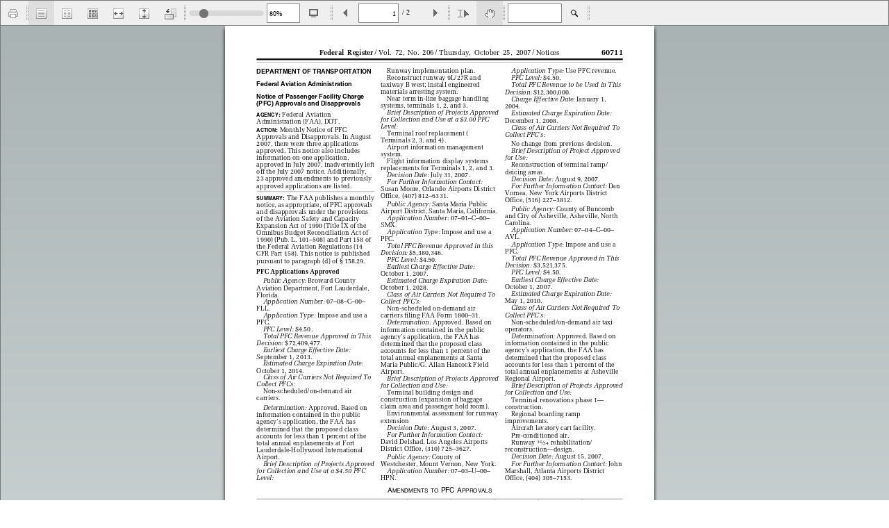

--- FILE ---
content_type: text/javascript
request_url: https://docs.regulations.justia.com/js/FlexPaper/js/flexpaper.js
body_size: 14748
content:
/**
 █▒▓▒░ The FlexPaper Project

 This file is part of FlexPaper.

 For more information on FlexPaper please see the FlexPaper project
 home page: http://flexpaper.devaldi.com
 */

/**
*
* FlexPaper helper function for retrieving a active FlexPaper instance 
*
*/ 
window.$FlexPaper = window.getDocViewer = window["$FlexPaper"] = function(id){
	var instance = (id==="undefined")?"":id;

    if (window['ViewerMode'] == 'flash') {
		return window["FlexPaperViewer_Instance"+instance].getApi();
	}else if(window['ViewerMode'] == 'html'){
		return window["FlexPaperViewer_Instance"+instance];
	}
};  



/**
 *
 * FlexPaper embedding (name of placeholder, config)
 *
 */
window.FlexPaperViewerEmbedding = window.$f = function(id, args) {
    this.id = id;

    var userAgent = navigator.userAgent.toLowerCase();
    var browser = window["eb.browser"] = {
        version: (userAgent.match(/.+(?:rv|it|ra|ie)[\/: ]([\d.]+)/) || [])[1],
        safari: /webkit/.test(userAgent),
        opera: /opera/.test(userAgent),
        msie: /msie/.test(userAgent) && !/opera/.test(userAgent),
        mozilla: /mozilla/.test(userAgent) && !/(compatible|webkit)/.test(userAgent),
        chrome: /chrome/.test(userAgent)
    };

    var platform = window["eb.platform"] = {
        win:/win/.test(userAgent),
        mac:/mac/.test(userAgent),
        touchdevice : (function(){try {return 'ontouchstart' in document.documentElement;} catch (e) {return false;} })(),
        android : (userAgent.indexOf("android") > -1),
        ios : ((userAgent.match(/iphone/i)) || (userAgent.match(/ipod/i)) || (userAgent.match(/ipad/i))),
        winphone : userAgent.match(/Windows Phone/i),
        blackberry : userAgent.match(/BlackBerry/i),
        webos : userAgent.match(/webOS/i)
    };

    platform.touchonlydevice = platform.touchdevice && (platform.android || platform.ios || platform.winphone || platform.blackberry || platform.webos);

    var config = args.config;
    var _SWFFile,_PDFFile,_IMGFiles,_SVGFiles,_IMGFiles_thumbs="",_IMGFiles_highres="",_JSONFile  = "",_jsDirectory="",_cssDirectory="",_localeDirectory="";_WMode = (config.WMode!=null||config.wmode!=null?config.wmode||config.WMode:"direct");
    var _uDoc = ((config.DOC !=null)?unescape(config.DOC):null);
    var instance = "FlexPaperViewer_Instance"+((id==="undefined")?"":id);
    var _JSONDataType = (config.JSONDataType!=null)?config.JSONDataType:"json";

    if (_uDoc != null) {
        _SWFFile 	        = FLEXPAPER.translateUrlByFormat(_uDoc,"swf");
        _PDFFile 	        = FLEXPAPER.translateUrlByFormat(_uDoc,"pdf");
        _JSONFile 	        = FLEXPAPER.translateUrlByFormat(_uDoc,_JSONDataType);
        _IMGFiles 	        = FLEXPAPER.translateUrlByFormat(_uDoc,"jpg");
        _SVGFiles           = FLEXPAPER.translateUrlByFormat(_uDoc,"svg");
        _IMGFiles_thumbs    = FLEXPAPER.translateUrlByFormat(_uDoc,"jpg");
        _IMGFiles_highres   = FLEXPAPER.translateUrlByFormat(_uDoc,"jpgpageslice");
    }

    _SWFFile  			= (config.SwfFile!=null?config.SwfFile:_SWFFile);
    _SWFFile  			= (config.SWFFile!=null?config.SWFFile:_SWFFile);
    _PDFFile 			= (config.PDFFile!=null?config.PDFFile:_PDFFile);
    _IMGFiles 			= (config.IMGFiles!=null?config.IMGFiles:_IMGFiles);
    _IMGFiles 			= (config.PageImagePattern!=null?config.PageImagePattern:_IMGFiles);
    _SVGFiles 			= (config.SVGFiles!=null?config.SVGFiles:_SVGFiles);
    _IMGFiles_thumbs    = (config.ThumbIMGFiles!=null?config.ThumbIMGFiles:_IMGFiles_thumbs);
    _IMGFiles_highres   = (config.HighResIMGFiles!=null?config.HighResIMGFiles:_IMGFiles_highres);
    _JSONFile 			= (config.JSONFile!=null?config.JSONFile:_JSONFile);
    _jsDirectory 		= (config.jsDirectory!=null?config.jsDirectory:FLEXPAPER.detectjsdir());
    _cssDirectory 		= (config.cssDirectory!=null?config.cssDirectory:FLEXPAPER.detectcssdir());
    _localeDirectory 	= (config.localeDirectory!=null?config.localeDirectory:"locale/");
    if(_SWFFile!=null && _SWFFile.indexOf("{" )==0 && _SWFFile.indexOf("[*," ) > 0 && _SWFFile.indexOf("]" ) > 0){_SWFFile = escape(_SWFFile);} // split file fix

    // overwrite StartAtPage with anything off the hash
    if(FLEXPAPER.getLocationHashParameter){
        var pageFromHash = FLEXPAPER.getLocationHashParameter('page');
        if(pageFromHash!=null){
            config.StartAtPage = pageFromHash;
        }
    }

    if(FLEXPAPER.getLocationHashParameter){
        var previewModeFromHash = FLEXPAPER.getLocationHashParameter('PreviewMode');
        if(previewModeFromHash!=null){
            config.PreviewMode = previewModeFromHash;
        }
    }

    if(config.PreviewMode == "FrontPage" && ((_IMGFiles!=null && _IMGFiles.length>0) || (_IMGFiles_thumbs!=null && _IMGFiles_thumbs.length>0))){
        FLEXPAPER.initFrontPagePreview(id,args,(_IMGFiles_thumbs!=null && _IMGFiles_thumbs.length>0)?_IMGFiles_thumbs:_IMGFiles);
        return;
    }

    window[instance] = flashembed(id, {
        src						    : _jsDirectory+"../FlexPaperViewer.swf",
        version					    : [11, 0],
        expressInstall			    : "js/expressinstall.swf",
        wmode					    : _WMode
    },{
        ElementId               : id,
        SwfFile  				: _SWFFile,
        PdfFile  				: _PDFFile,
        IMGFiles  				: _IMGFiles,
        SVGFiles  				: _SVGFiles,
        JSONFile 				: _JSONFile,
        ThumbIMGFiles           : _IMGFiles_thumbs,
        HighResIMGFiles         : _IMGFiles_highres,
        useCustomJSONFormat 	: config.useCustomJSONFormat,
        JSONPageDataFormat 		: config.JSONPageDataFormat,
        JSONDataType 			: _JSONDataType,
        Scale 					: (config.Scale!=null)?config.Scale:0.8,
        ZoomTransition 			: (config.ZoomTransition!=null)?config.ZoomTransition:'easeOut',
        ZoomTime 				: (config.ZoomTime!=null)?config.ZoomTime:0.5,
        ZoomInterval 			: (config.ZoomInterval)?config.ZoomInterval:0.1,
        FitPageOnLoad 			: (config.FitPageOnLoad!=null)?config.FitPageOnLoad:false,
        FitWidthOnLoad 			: (config.FitWidthOnLoad!=null)?config.FitWidthOnLoad:false,
        FullScreenAsMaxWindow 	: (config.FullScreenAsMaxWindow!=null)?config.FullScreenAsMaxWindow:false,
        ProgressiveLoading 		: (config.ProgressiveLoading!=null)?config.ProgressiveLoading:false,
        MinZoomSize 			: (config.MinZoomSize!=null)?config.MinZoomSize:0.2,
        MaxZoomSize 			: (config.MaxZoomSize!=null)?config.MaxZoomSize:5,
        SearchMatchAll 			: (config.SearchMatchAll!=null)?config.SearchMatchAll:false,
        SearchServiceUrl 		: config.SearchServiceUrl,
        InitViewMode 			: config.InitViewMode,
        TouchInitViewMode       : config.TouchInitViewMode,
        PreviewMode             : config.PreviewMode,
        PublicationTitle        : config.PublicationTitle,
        MixedMode               : config.MixedMode,
        BitmapBasedRendering 	: (config.BitmapBasedRendering!=null)?config.BitmapBasedRendering:false,
        StartAtPage 			: (config.StartAtPage!=null&&config.StartAtPage.toString().length>0&&!isNaN(config.StartAtPage))?config.StartAtPage:1,
        PrintPaperAsBitmap		: (config.PrintPaperAsBitmap!=null)?config.PrintPaperAsBitmap:((browser.safari||browser.mozilla)?true:false),
        AutoAdjustPrintSize		: (config.AutoAdjustPrintSize!=null)?config.AutoAdjustPrintSize:true,
        EnableSearchAbstracts   : ((config.EnableSearchAbstracts!=null)?config.EnableSearchAbstracts:true),
        EnableCornerDragging 	: ((config.EnableCornerDragging!=null)?config.EnableCornerDragging:true), // FlexPaper Zine parameter
        BackgroundColor 		: config.BackgroundColor, // FlexPaper Zine parameter
        PanelColor 				: config.PanelColor, // FlexPaper Zine parameter
        BackgroundAlpha         : config.BackgroundAlpha, // FlexPaper Zine parameter
        UIConfig                : config.UIConfig,  // FlexPaper Zine parameter
        PageIndexAdjustment     : config.PageIndexAdjustment,

        ViewModeToolsVisible 	: ((config.ViewModeToolsVisible!=null)?config.ViewModeToolsVisible:true),
        ZoomToolsVisible 		: ((config.ZoomToolsVisible!=null)?config.ZoomToolsVisible:true),
        NavToolsVisible 		: ((config.NavToolsVisible!=null)?config.NavToolsVisible:true),
        CursorToolsVisible 		: ((config.CursorToolsVisible!=null)?config.CursorToolsVisible:true),
        SearchToolsVisible 		: ((config.SearchToolsVisible!=null)?config.SearchToolsVisible:true),
        AnnotationToolsVisible  : ((config.AnnotationToolsVisible!=null)?config.AnnotationToolsVisible:true), // Annotations viewer parameter

        StickyTools				: config.StickyTools,
        UserCollaboration       : config.UserCollaboration,
        CurrentUser             : config.CurrentUser,
        Toolbar                 : config.Toolbar,
        BottomToolbar           : config.BottomToolbar,
        DocSizeQueryService 	: config.DocSizeQueryService,

        RenderingOrder 			: config.RenderingOrder,

        TrackingNumber          : config.TrackingNumber,
        localeChain 			: (config.localeChain!=null)?config.localeChain:"en_US",
        jsDirectory 			: _jsDirectory,
        cssDirectory 			: _cssDirectory,
        localeDirectory			: _localeDirectory,
        signature               : config.signature,
        key 					: config.key
    });

    // add TrackingNumber to the data collection for easier use in events later
    if(config.TrackingNumber && config.TrackingNumber.length>0){

        var _trackSWFFile = _SWFFile; if(_trackSWFFile){_trackSWFFile = (_trackSWFFile.indexOf("/")>0?_trackSWFFile.substr(_trackSWFFile.lastIndexOf("/")+1):_trackSWFFile); _trackSWFFile = _trackSWFFile.replace("_[*,0]",""); _trackSWFFile = _trackSWFFile.replace(".swf",".pdf"); _trackSWFFile = (_trackSWFFile.indexOf("}")>0?_trackSWFFile.substr(0,_trackSWFFile.lastIndexOf(",")):_trackSWFFile);}
        var _trackPDFFile = _PDFFile; if(_trackPDFFile){_trackPDFFile = (_trackPDFFile.indexOf("/")>0?_trackPDFFile.substr(_trackPDFFile.lastIndexOf("/")+1):_trackPDFFile); _trackPDFFile = _trackPDFFile.replace("_[*,0]","").replace("_[*,2]","");}
        var _trackJSONFile = _JSONFile; if(_JSONFile){_trackJSONFile = (_trackJSONFile.indexOf("/")>0?_trackJSONFile.substr(_trackJSONFile.lastIndexOf("/")+1):_trackJSONFile); _trackJSONFile = _trackJSONFile.replace("{page}",""); _trackJSONFile = _trackJSONFile.replace(".js",".pdf");}

        jQuery('#'+id).data('TrackingDocument',(_trackPDFFile || _trackSWFFile || _trackJSONFile));
        jQuery('#'+id).data('TrackingNumber',config.TrackingNumber);
    }
};

(function() {
    if(!window.FLEXPAPER){window.FLEXPAPER = {};}

    FLEXPAPER.detectjsdir = function(){
        if(jQuery('script[src$="flexpaper.js"]').length>0){
            return jQuery('script[src$="flexpaper.js"]').attr('src').replace('flexpaper.js','');
        }else{
            return "js/"
        }
    };

    FLEXPAPER.detectcssdir= function(){
        if(jQuery('link[href$="flexpaper.css"]').length>0){
            return jQuery('link[href$="flexpaper.css"]').attr('href').replace('flexpaper_zine.css','');
        }else{
            return "css/"
        }
    };

    FLEXPAPER.getLocationHashParameter = function(param){
        var hash = location.hash.substr(1);

        if(hash.indexOf(param+'=')>=0){
            var value = hash.substr(hash.indexOf(param+'='))
                .split('&')[0]
                .split('=')[1];

            return value;
        }

        return null;
    };

    FLEXPAPER.translateUrlByFormat = function(url,format){
        if(url.indexOf("{") == 0 && format != "swf"){ // loading in split file mode
            url = url.substring(1,url.lastIndexOf(","));

            if(format!="pdf"){
                url = url.replace("[*,0]","{page}")
                url = url.replace("[*,2]","{page}")
            }
        }else if(format == "swf" && url.indexOf("{") != 0){
            url = url.replace("{page}", "");
            url = url.replace(/&/g, '%26');
            url = url.replace(/ /g, '%20');
        }

        if(format =="jpgpageslice"){
            url = url + "&sector={sector}";
        }

        url = (url!=null && url.indexOf('{format}') > 0 ? url.replace("{format}", format):null);
        return url;
    };

    FLEXPAPER.translateUrlByDocument = function(url,document){
        return (url!=null && url.indexOf('{doc}') > 0 ? url.replace("{doc}", document):null);
    };

    FLEXPAPER.animateDenyEffect = function(obj,margin,time,cycles,dir) {
        window.setTimeout(function(){
            var speed = time / ((2*cycles)+1);
            var margRat = 1 + (60/(cycles*cycles)); $(obj).stop(true,true);
            for (var i=0; i<=cycles; i++) {
                for (var j=-1; j<=1; j+=2)
                    $(obj).animate({marginLeft: (i!=cycles)*j*margin},{duration:speed, queue:true});

                margin/=margRat;
            }
        },500);
    };

    FLEXPAPER.initFrontPagePreview = function initFrontPagePreview(viewerid,args,IMGFiles){
        var animate = true;
        jQuery(document.body).css('background-color',jQuery('#'+viewerid).css('background-color'));

        var img = new Image();
        jQuery(img).bind('load',function(){
            jQuery(document.body).append(
                "<div id='flexpaper_frontpagePreview_"+viewerid+"'>"+
                    "<form class='flexpaper_htmldialog' method='POST' style='display:none;top:100px;margin:"+((jQuery(window).height()>350)?"50px auto":"0px auto")+";padding-bottom:0px;'>"+
                    "<div class='flexpaper_preview_container flexpaper_publications flexpaper_publication_csstransforms3d' style='overflow-y:hidden;overflow-x:hidden;text-align:center;margin: -25px -25px 0px;padding: 15px 25px 20px 25px;'>"+
                    "<div class='flexpaper_publication flexpaper_publication_csstransforms3d' style='cursor:pointer;margin-bottom:20px;'>"+
                    "<img src='"+(IMGFiles.replace("{page}",1))+"' />"+
                    "</div>"+
                    ((args.config.PublicationTitle!=null && args.config.PublicationTitle.length>0)?"<h1 class='flexpaper_htmldialog-title' style='margin-bottom:0px;'>"+args.config.PublicationTitle+"</h1>":"")+
                    "</div>"+
                    "</form>"+
                    "</div>"
            );

            var anim_duration = animate?1000:0;
            var anim_height_dur = animate?anim_duration/3:0;
            var theight = 260;

            jQuery('.flexpaper_htmldialog').css({height : '0px', display : 'block'});
            jQuery('.flexpaper_htmldialog').animate({'height': theight+'px','top':'0px'},{duration: anim_height_dur, complete: function(){
                var preview_container = jQuery('#flexpaper_frontpagePreview_'+viewerid);
                var container_width = preview_container.find('.flexpaper_preview_container').width();
                var container_height = preview_container.find('.flexpaper_preview_container').height();

                preview_container.find('.flexpaper_htmldialog').css({'height' : ''}); // remove height attribute to fit publication
                preview_container.find('.flexpaper_preview_container').append("<div class='flexpaper_frontpagePreview_play' style='position:absolute;left:"+(container_width/2)+"px;top:"+(container_height/2-((args.config.PublicationTitle!=null)?50:25))+"px;width:0px;height:0px;border-bottom:50px solid transparent;border-top:50px solid transparent;border-left:50px solid #AAAAAA;'></div>");

                var playbutton = preview_container.find('.flexpaper_frontpagePreview_play');

                playbutton.css({opacity : 0.85, 'cursor' : 'pointer'});
                preview_container.find('.flexpaper_publication, .flexpaper_frontpagePreview_play').on("mouseover",function(e){
                    jQuery(playbutton).css({
                        'border-left'	: '50px solid #FFFFFF',
                        opacity : 0.85
                    });
                });

                preview_container.find('.flexpaper_publication, .flexpaper_frontpagePreview_play').on("mouseout",function(e){
                    jQuery(playbutton).css({
                        'border-left'	: '50px solid #AAAAAA'
                    });
                });

                preview_container.find('.flexpaper_publication, .flexpaper_frontpagePreview_play').on("mousedown",function(e){
                    jQuery('#flexpaper_frontpagePreview_'+viewerid).remove();
                    args.config.PreviewMode=null;
                    jQuery('#'+viewerid).FlexPaperViewer(args);
                });

                jQuery('.flexpaper_publication').animate({opacity:1},{
                    step : function(now,fx){
                        var target = -7;var opacityfrom = -40;var diff = opacityfrom - target;var rotate = (diff * now);

                        jQuery('.flexpaper_publication').css({
                            '-webkit-transform' : 'perspective(300) rotateY('+(opacityfrom - rotate)+'deg)',
                            '-moz-transform' : 'rotateY('+(opacityfrom - rotate)+'deg)',
                            'box-shadow' : '5px 5px 20px rgba(51, 51, 51, '+now+')'
                        });
                    },
                    duration:anim_duration
                });

            }});

        });
        img.src = (IMGFiles.replace("{page}",1));
    };

    FLEXPAPER.initLoginForm = function initLoginForm(IMGFiles,animate){
        jQuery(document.body).css('background-color','#dedede');

        var img = new Image();
        jQuery(img).bind('load',function(){
            jQuery(document.body).append(
                    "<div id='loginForm'>"+
                    "<form class='flexpaper_htmldialog' method='POST' style='display:none;top:100px;margin:"+((jQuery(window).height()>500)?"50px auto":"0px auto")+"'>"+
                    "<div class='flexpaper_publications flexpaper_publication_csstransforms3d' style='overflow-y:hidden;overflow-x:hidden;text-align:center;background: #f7f7f7;margin: -25px -25px 0px;padding: 15px 25px 0px 25px;'>"+
                    "<div class='flexpaper_publication flexpaper_publication_csstransforms3d' id='flexpaper_publication1'>"+
                    "<img src='"+(IMGFiles.replace("{page}",1))+"' />"+
                    "</div>"+

                    "<h1 class='flexpaper_htmldialog-title'>password protected publication</h1>"+
                    "<input type='password' id='txt_flexpaper_password' name='txt_flexpaper_password' class='flexpaper_htmldialog-input' placeholder='Enter password'>"+
                    "<input type='submit' value='Submit' class='flexpaper_htmldialog-button'>"+
                    "</div>"+
                    "</form>"+
                    "</div>"
            );

            var anim_duration = animate?1000:0;
            var anim_height_dur = animate?anim_duration/3:0;
            var theight = 400;

            jQuery('.flexpaper_htmldialog').css({height : '0px', display : 'block'});
            jQuery('.flexpaper_htmldialog').animate({'height': theight+'px','top':'0px'},{duration: anim_height_dur, complete: function(){
                jQuery('.flexpaper_htmldialog').css({'height' : ''}); // remove height attribute to fit publication

                jQuery('.flexpaper_publication').animate({opacity:1},{
                    step : function(now,fx){
                        var target = -7;var opacityfrom = -40;var diff = opacityfrom - target;var rotate = (diff * now);

                        jQuery('.flexpaper_publication').css({
                            '-webkit-transform' : 'perspective(300) rotateY('+(opacityfrom - rotate)+'deg)',
                            '-moz-transform' : 'rotateY('+(opacityfrom - rotate)+'deg)',
                            'box-shadow' : '5px 5px 20px rgba(51, 51, 51, '+now+')'
                        });
                    },
                    duration:anim_duration
                });

            }});

        });
        img.src = (IMGFiles.replace("{page}",1));
    };
})();

/**
 * 
 * FlexPaper embedding functionality. Based on FlashEmbed
 *
 */

(function() {
    var  ua = navigator.userAgent.toLowerCase();
	var  IE = document.all,
		 URL = 'http://www.adobe.com/go/getflashplayer',
		 JQUERY = typeof jQuery == 'function', 
		 RE = /(\d+)[^\d]+(\d+)[^\d]*(\d*)/,
         MOBILE = (function(){try {return 'ontouchstart' in document.documentElement;} catch (e) {return false;} })(),
         MOBILEOS = ((ua.indexOf("android") > -1) || ((ua.match(/iphone/i)) || (ua.match(/ipod/i)) || (ua.match(/ipad/i))) || ua.match(/Windows Phone/i) || ua.match(/BlackBerry/i) || ua.match(/webOS/i)),
		 GLOBAL_OPTS = { 
			// very common opts
			width: '100%',
			height: '100%',		
			id: "_" + ("" + Math.random()).slice(9),
			
			// flashembed defaults
			allowfullscreen: true,
			allowscriptaccess: 'always',
			quality: 'high',
            allowFullScreenInteractive : true,
			
			// flashembed specific options
			version: [10, 0],
			onFail: null,
			expressInstall: null, 
			w3c: false,
			cachebusting: false  		 		 
	};

    window.isTouchScreen = MOBILE && MOBILEOS;

	if (window.attachEvent) {
		window.attachEvent("onbeforeunload", function() {
			__flash_unloadHandler = function() {};
			__flash_savedUnloadHandler = function() {};
		});
	}
	
	// simple extend
	function extend(to, from) {
		if (from) {
			for (var key in from) {
				if (from.hasOwnProperty(key)) {
					to[key] = from[key];
				}
			}
		} 
		return to;
	}

    // used by Flash to dispatch a event properly
    window.dispatchJQueryEvent = function (elementId,eventName,args){
        jQuery('#'+elementId).trigger(eventName,args);
    }

	// used by asString method	
	function map(arr, func) {
		var newArr = []; 
		for (var i in arr) {
			if (arr.hasOwnProperty(i)) {
				newArr[i] = func(arr[i]);
			}
		}
		return newArr;
	}

	window.flashembed = function(root, opts, conf) {
		// root must be found / loaded	
		if (typeof root == 'string') {
			root = document.getElementById(root.replace("#", ""));
		}
		
		// not found
		if (!root) { return; }
		
		root.onclick = function(){return false;}
		
		if (typeof opts == 'string') {
			opts = {src: opts};	
		}

		return new Flash(root, extend(extend({}, GLOBAL_OPTS), opts), conf); 
	};	
	
	// flashembed "static" API
	var f = extend(window.flashembed, {
		
		conf: GLOBAL_OPTS,
	
		getVersion: function()  {
			var fo, ver;
			
			try {
				ver = navigator.plugins["Shockwave Flash"].description.slice(16); 
			} catch(e) {
				
				try  {
					fo = new ActiveXObject("ShockwaveFlash.ShockwaveFlash.7");
					ver = fo && fo.GetVariable("$version");
					
				} catch(err) {
                try  {
                    fo = new ActiveXObject("ShockwaveFlash.ShockwaveFlash.6");
                    ver = fo && fo.GetVariable("$version");  
                } catch(err2) { } 						
				} 
			}
			
			ver = RE.exec(ver);
			return ver ? [ver[1], ver[3]] : [0, 0];
		},
		
		asString: function(obj) { 

			if (obj === null || obj === undefined) { return null; }
			var type = typeof obj;
			if (type == 'object' && obj.push) { type = 'array'; }
			
			switch (type){  
				
				case 'string':
					obj = obj.replace(new RegExp('(["\\\\])', 'g'), '\\$1');
					
					// flash does not handle %- characters well. transforms "50%" to "50pct" (a dirty hack, I admit)
					obj = obj.replace(/^\s?(\d+\.?\d+)%/, "$1pct");
					return '"' +obj+ '"';
					
				case 'array':
					return '['+ map(obj, function(el) {
						return f.asString(el);
					}).join(',') +']'; 
					
				case 'function':
					return '"function()"';
					
				case 'object':
					var str = [];
					for (var prop in obj) {
						if (obj.hasOwnProperty(prop)) {
							str.push('"'+prop+'":'+ f.asString(obj[prop]));
						}
					}
					return '{'+str.join(',')+'}';
			}
			
			// replace ' --> "  and remove spaces
			return String(obj).replace(/\s/g, " ").replace(/\'/g, "\"");
		},
		
		getHTML: function(opts, conf) {

			opts = extend({}, opts);
			opts.id = opts.id + (" " + Math.random()).slice(9);
			
			/******* OBJECT tag and it's attributes *******/
			var html = '<object width="' + opts.width + 
				'" height="' + opts.height + 
				'" id="' + opts.id + 
				'" name="' + opts.id + '"';
			
			if (opts.cachebusting) {
				opts.src += ((opts.src.indexOf("?") != -1 ? "&" : "?") + Math.random());		
			}			
			
			if (opts.w3c || !IE) {
				html += ' data="' +opts.src+ '" type="application/x-shockwave-flash"';		
			} else {
				html += ' classid="clsid:D27CDB6E-AE6D-11cf-96B8-444553540000"';	
			}
			
			html += '>'; 
			
			/******* nested PARAM tags *******/
			if (opts.w3c || IE) {
				html += '<param name="movie" value="' +opts.src+ '" />'; 	
			} 
			
			// not allowed params
			opts.width = opts.height = opts.id = opts.w3c = opts.src = null;
			opts.onFail = opts.version = opts.expressInstall = null;
			
			for (var key in opts) {
				if (opts[key]) {
					html += '<param name="'+ key +'" value="'+ opts[key] +'" />';
				}
			}	
		
			/******* FLASHVARS *******/
			var vars = "";
			
			if (conf) {
				for (var k in conf) {
                    if ((typeof conf[k] != "undefined") && (typeof conf[k] != "unknown") && k!='Toolbar' && k!='BottomToolbar') {
						var val = conf[k];
                        if(k=="JSONFile"){val = escape(val);}
						vars += k +'='+ (/function|object/.test(typeof val) ? f.asString(val) : val) + '&';
					}
				}
				vars = vars.slice(0, -1);
				html += '<param name="flashvars" value=\'' + vars + '\' />';
			}
			
			html += "</object>";	
			
			return html;				
		},
		
		isSupported: function(ver) {
			return VERSION[0] > ver[0] || VERSION[0] == ver[0] && VERSION[1] >= ver[1];			
		}		
		
	});
	
	var VERSION = f.getVersion(); 
	
	function Flash(root, opts, conf) {
        var browser = window["eb.browser"];
        var platform = window["eb.platform"];

        var supportsHTML4   = (browser.mozilla && browser.version.split(".")[0] >= 3) ||
            (browser.chrome) ||
            (browser.msie && browser.version.split(".")[0] >= 8) ||
            (browser.safari) ||
            (browser.opera);

        var supportsCanvasDrawing 	= 	(browser.mozilla && browser.version.split(".")[0] >= 4) ||
            (browser.chrome && browser.version.split(".") >= 535) ||
            (browser.msie && browser.version.split(".")[0] >= 10) ||
            (browser.safari && browser.version.split(".")[0] >= 535 /*&& !platform.ios*/);

        // Default to a rendering mode if its not set
        if(!conf.RenderingOrder && conf.SwfFile !=  null){conf.RenderingOrder = "flash";}
        if(!conf.RenderingOrder && conf.JSONFile !=  null && conf.JSONFile){conf.RenderingOrder = "html";}
        if(!conf.RenderingOrder && conf.PdfFile !=  null){conf.RenderingOrder = "html5";}

        // mobile preview removes flash from the rendering order
        if(FLEXPAPER.getLocationHashParameter && FLEXPAPER.getLocationHashParameter('mobilepreview')){
            conf.RenderingOrder = conf.RenderingOrder.replace(/flash/g, 'html');
        }

        // if a iOS device but not touch then user is clearly faking user agent. Assume mobile preview.
        if(!platform.touchdevice && platform.ios){
            conf.RenderingOrder = conf.RenderingOrder.replace(/flash/g, 'html');
        }

        var viewerId = jQuery(root).attr('id');
        var instance = "FlexPaperViewer_Instance"+((viewerId==="undefined")?"":viewerId);

        // version is ok
		if ((conf.RenderingOrder.indexOf('flash') == 0 || (conf.RenderingOrder.indexOf('flash')>0 &&!supportsHTML4) || (conf.RenderingOrder.indexOf('flash')>0 && conf.RenderingOrder.indexOf('html5')>=0 && !supportsCanvasDrawing)) && f.isSupported(opts.version)) {
            if(conf.Toolbar){
                var wrapper = jQuery(root).wrap("<div class='flexpaper_toolbar_wrapper' style='"+jQuery(root).attr('style')+"'></div>").parent();
                wrapper.prepend(jQuery(conf.Toolbar));
                
                jQuery(root).css({
                    left : '0px',
                    top: '0px',
                    position : 'relative',
                    width : '100%',
                    height : ((1 - jQuery(wrapper).find('.flexpaper_toolbar').height() / jQuery(root).parent().height()) * 100) + '%',
                }).addClass('flexpaper_viewer');
            }

			window['ViewerMode'] = 'flash';
			root.innerHTML = f.getHTML(opts, conf);

            if(conf.BottomToolbar && conf.AnnotationToolsVisible!=false){
                jQuery.get(conf.BottomToolbar,function(toolbarData){
                    wrapper.append(toolbarData);
                    
                    jQuery(root).css({
                        height : jQuery(root).height() - jQuery(wrapper).find('.flexpaper_bottomToolbar').height()
                    });
                });
            }

            if(conf.Toolbar){
                // initialize event handlers for flash
                jQuery.getScript(conf.jsDirectory+'flexpaper_flashhandlers_htmlui.js', function() {
                    FLEXPAPER.bindFlashEventHandlers(root);
                });
            }

            root.firstChild["dispose"] = function(){
                if(conf.Toolbar){
                    jQuery($FlexPaper('documentViewer')).parent().parent().remove();
                }else{
                    $FlexPaper(viewerId).remove();
                }
            }

		// express install
		} else if ((conf.RenderingOrder.indexOf('flash') == 0) && opts.expressInstall && f.isSupported([6, 65])) {
			window['ViewerMode'] = 'flash';

            if(conf.Toolbar){
                var wrapper = jQuery(root).wrap("<div class='flexpaper_toolbar_wrapper' style='"+jQuery(root).attr('style')+"'></div>").parent();
                jQuery(root).css({
                    left : '0px',
                    top: '0px',
                    position : 'relative',
                    width : '100%',
                    height : ((1 - jQuery(wrapper).find('.flexpaper_toolbar').height() / jQuery(root).parent().height()) * 100) + '%',
                }).addClass('flexpaper_viewer');

                wrapper.prepend(jQuery(conf.Toolbar));
            }

			root.innerHTML = f.getHTML(extend(opts, {src: opts.expressInstall}), {
				MMredirectURL: location.href,
				MMplayerType: 'PlugIn',
				MMdoctitle: document.title
			});

            if(conf.BottomToolbar && conf.AnnotationToolsVisible!=false){
                jQuery.get(conf.BottomToolbar,function(toolbarData){
                    wrapper.append(toolbarData);
                    
                    jQuery(root).css({
                        height : jQuery(root).height() - jQuery(wrapper).find('.flexpaper_bottomToolbar').height()
                    });
                });
            }

            if(conf.Toolbar){
                // initialize event handlers for flash
                jQuery.getScript(conf.jsDirectory+'flexpaper_flashhandlers_htmlui.js', function() {
                    FLEXPAPER.bindFlashEventHandlers(root);
                });
            }

            root.firstChild["dispose"] = function(){
                if(conf.Toolbar){
                    jQuery($FlexPaper('documentViewer')).parent().parent().remove();
                }else{
                    $FlexPaper(viewerId).remove();
                }
            }

		} else { //use html viewer or die
			window['ViewerMode'] = 'html';
			//jQuery.noConflict();
			if(true){
				jQuery(document).ready(function() {
                    if(conf.Toolbar){jQuery.fn.showFullScreen = function(){$FlexPaper(jQuery(this).attr('id')).openFullScreen();}}

                    // Enable cache of scripts. You can disable this if you want to force FlexPaper to use a non-cached version every time.
                    jQuery.ajaxSetup({
                        cache: false
                    });

                    var scriptPromise = new jQuery.Deferred();

                    if(!window["FlexPaperViewer_HTML"]){
                        jQuery.getScript(conf.jsDirectory+'FlexPaperViewer.js').then(function(){scriptPromise.resolve();}).fail(function(){
                                if(arguments[0].readyState==0){
                                    console.log("failed to load FlexPaperViewer.js. Check your resources");
                                }else{
                                    //script loaded but failed to parse
                                    console.log(arguments[2].toString());
                                }
                        });
                    }else{
                        scriptPromise.resolve();
                    }

                    if(scriptPromise.then(function(){
                        // If rendering order isnt set but the formats are supplied then assume the rendering order.
                        if(!conf.RenderingOrder){
                            conf.RenderingOrder = "";
                            if(conf.PdfFile!=null){conf.RenderingOrder = "html5";}
                            if(conf.SwfFile!=null){conf.RenderingOrder += (conf.RenderingOrder.length>0?",":"")+"flash"}
                        }

                        // add fallback for html if not specified
                        if(conf.JSONFile!=null && conf.JSONFile.length>0 && conf.IMGFiles!=null && conf.IMGFiles.length>0){
                            if(platform.ios || platform.android){ // ios should use html as preferred rendering mode if available.
                                conf.RenderingOrder = "html" + (conf.RenderingOrder.length>0?",":"") + conf.RenderingOrder;
                            }else{
                                conf.RenderingOrder += (conf.RenderingOrder.length>0?",":"")+"html";
                            }
                        }

                        var oRenderingList 	= conf.RenderingOrder.split(",");
                        var pageRenderer 	= null;

                        // if PDFJS isn't supported and the html formats are supplied, then use these as primary format
                        if(oRenderingList && oRenderingList.length==1 && conf.JSONFile!=null && conf.JSONFile.length>0 && conf.IMGFiles!=null && conf.IMGFiles.length>0 && !supportsCanvasDrawing){
                            oRenderingList[1] = conf.RenderingOrder[0];
                            oRenderingList[0] = 'html';
                        }

                        if(conf.PdfFile!=null && conf.PdfFile.length>0 && conf.RenderingOrder.split(",").length>=1 && supportsCanvasDrawing && (oRenderingList[0] == 'html5' || (oRenderingList.length > 1 && oRenderingList[0] == 'flash' && oRenderingList[1] == 'html5')) && !(platform.touchonlydevice && oRenderingList.length > 1 && oRenderingList[1] == 'html')){
                            pageRenderer = new CanvasPageRenderer(viewerId,conf.PdfFile,conf.jsDirectory,
                                {
                                    jsonfile                : conf.JSONFile,
                                    pageImagePattern        : conf.IMGFiles,
                                    pageThumbImagePattern   : conf.ThumbIMGFiles,
                                    compressedJSONFormat    : !conf.useCustomJSONFormat,
                                    JSONPageDataFormat      : conf.JSONPageDataFormat,
                                    JSONDataType            : conf.JSONDataType,
                                    MixedMode               : conf.MixedMode,
                                    signature               : conf.signature
                                });
                        }else{
                            pageRenderer = new ImagePageRenderer(
                                viewerId,
                                {
                                    jsonfile                : conf.JSONFile,
                                    pageImagePattern        : conf.IMGFiles,
                                    pageThumbImagePattern   : conf.ThumbIMGFiles,
                                    pageHighResImagePattern : conf.HighResIMGFiles,
                                    pageSVGImagePattern     : conf.SVGFiles,
                                    compressedJSONFormat    : !conf.useCustomJSONFormat,
                                    JSONPageDataFormat      : conf.JSONPageDataFormat,
                                    JSONDataType            : conf.JSONDataType,
                                    SVGMode                 : conf.RenderingOrder.toLowerCase().indexOf('svg')>=0,
                                    MixedMode               : conf.MixedMode,
                                    signature               : conf.signature,
                                    PageIndexAdjustment     : conf.PageIndexAdjustment
                                },
                                conf.jsDirectory);
                        }

                        var flexpaper_html = window[instance] = new FlexPaperViewer_HTML({
                            rootid 		    : viewerId,
                            Toolbar 	    : ((conf.Toolbar!=null)?conf.Toolbar:null),
                            BottomToolbar   : ((conf.BottomToolbar!=null)?conf.BottomToolbar:null),
                            instanceid 	: instance,
                            document: {
                                SWFFile 				: conf.SwfFile,
                                IMGFiles 				: conf.IMGFiles,
                                ThumbIMGFiles           : conf.ThumbIMGFiles,
                                JSONFile 				: conf.JSONFile,
                                PDFFile 				: conf.PdfFile,
                                Scale 					: conf.Scale,
                                FitPageOnLoad 			: conf.FitPageOnLoad,
                                FitWidthOnLoad 			: conf.FitWidthOnLoad,
                                MinZoomSize 			: conf.MinZoomSize,
                                MaxZoomSize 			: conf.MaxZoomSize,
                                SearchMatchAll 			: conf.SearchMatchAll,
                                InitViewMode 			: conf.InitViewMode,
                                TouchInitViewMode       : conf.TouchInitViewMode,
                                PreviewMode             : conf.PreviewMode,
                                MixedMode               : conf.MixedMode,
                                StartAtPage 			: conf.StartAtPage,
                                RenderingOrder 			: conf.RenderingOrder,
                                useCustomJSONFormat 	: conf.useCustomJSONFormat,
                                JSONPageDataFormat 		: conf.JSONPageDataFormat,
                                JSONDataType 			: conf.JSONDataType,
                                ZoomInterval 			: conf.ZoomInterval,
                                ViewModeToolsVisible 	: conf.ViewModeToolsVisible,
                                ZoomToolsVisible 		: conf.ZoomToolsVisible,
                                NavToolsVisible 		: conf.NavToolsVisible,
                                CursorToolsVisible 		: conf.CursorToolsVisible,
                                SearchToolsVisible 		: conf.SearchToolsVisible,
                                AnnotationToolsVisible  : conf.AnnotationToolsVisible,
                                StickyTools 			: conf.StickyTools,
                                PrintPaperAsBitmap 		: conf.PrintPaperAsBitmap,
                                AutoAdjustPrintSize 	: conf.AutoAdjustPrintSize,
                                EnableSearchAbstracts   : conf.EnableSearchAbstracts,
                                EnableCornerDragging	: conf.EnableCornerDragging,
                                UIConfig                : conf.UIConfig,
                                BackgroundColor			: conf.BackgroundColor, // FlexPaper Zine parameter
                                PanelColor				: conf.PanelColor, // FlexPaper Zine parameter

                                localeChain 			: conf.localeChain
                            },
                            renderer 			: pageRenderer,
                            key 				: conf.key,
                            jsDirectory 		: conf.jsDirectory,
                            localeDirectory 	: conf.localeDirectory,
                            cssDirectory 		: conf.cssDirectory,
                            docSizeQueryService : conf.DocSizeQueryService,
                            UserCollaboration   : conf.UserCollaboration,
                            CurrentUser         : conf.CurrentUser
                        });

                        flexpaper_html.initialize();
                        flexpaper_html.bindEvents();

                        flexpaper_html['load'] = flexpaper_html.loadFromUrl;
                        flexpaper_html['loadDoc'] = flexpaper_html.loadDoc;
                        flexpaper_html['fitWidth'] = flexpaper_html.fitwidth;
                        flexpaper_html['fitHeight'] = flexpaper_html.fitheight;
                        flexpaper_html['gotoPage'] = flexpaper_html.gotoPage;
                        flexpaper_html['getCurrPage'] = flexpaper_html.getCurrPage;
                        flexpaper_html['getTotalPages'] = flexpaper_html.getTotalPages;
                        flexpaper_html['nextPage'] = flexpaper_html.next;
                        flexpaper_html['prevPage'] = flexpaper_html.previous;
                        flexpaper_html['setZoom'] = flexpaper_html.Zoom;
                        flexpaper_html['Zoom'] = flexpaper_html.Zoom;
                        flexpaper_html['ZoomIn'] = flexpaper_html.ZoomIn;
                        flexpaper_html['ZoomOut'] = flexpaper_html.ZoomOut;
                        flexpaper_html['openFullScreen'] = flexpaper_html.openFullScreen;
                        flexpaper_html['sliderChange'] = flexpaper_html.sliderChange;
                        flexpaper_html['searchText'] = flexpaper_html.searchText;
                        flexpaper_html['resize'] = flexpaper_html.resize;
                        flexpaper_html['rotate'] = flexpaper_html.rotate;
                        flexpaper_html['addLink'] = flexpaper_html.addLink;
                        flexpaper_html['addImage'] = flexpaper_html.addImage;
                        flexpaper_html['addVideo'] = flexpaper_html.addVideo;

                        //flexpaper_html['nextSearchMatch'] = flexpaper_html.nextSearchMatch; //TBD
                        //flexpaper_html['prevSearchMatch'] = flexpaper_html.nextSearchMatch; //TBD
                        flexpaper_html['switchMode'] = flexpaper_html.switchMode;
                        flexpaper_html['printPaper'] = flexpaper_html.printPaper;
                        flexpaper_html['highlight'] = flexpaper_html.highlight;
                        flexpaper_html['getCurrentRenderingMode'] = flexpaper_html.getCurrentRenderingMode;
                        //flexpaper_html['postSnapshot'] = flexpaper_html.postSnapshot; //TBD
                        flexpaper_html['setCurrentCursor'] = flexpaper_html.setCurrentCursor;
                        flexpaper_html['showFullScreen'] = flexpaper_html.openFullScreen;

                        pageRenderer.initialize(function(){
                            flexpaper_html.document.numPages = pageRenderer.getNumPages();
                            flexpaper_html.document.dimensions = pageRenderer.getDimensions();
                            flexpaper_html.show();
                            window[instance] = flexpaper_html;
                        },{
                            StartAtPage : conf.StartAtPage,
                            MixedMode : conf.MixedMode
                        });
                    }));
				});
			}else{
				// fail #2.1 custom content inside container
				if (!root.innerHTML.replace(/\s/g, '')) {
					var pageHost = ((document.location.protocol == "https:") ? "https://" :	"http://");
					
					root.innerHTML = 
						"<h2>Your browser is not compatible with FlexPaper</h2>" + 
						"<h3>Upgrade to a newer browser or download Adobe Flash Player 10 or higher.</h3>" + 
						"<p>Click on the icon below to download the latest version of Adobe Flash" + 
						"<a href='http://www.adobe.com/go/getflashplayer'><img src='" 
											+ pageHost + "www.adobe.com/images/shared/download_buttons/get_flash_player.gif' alt='Get Adobe Flash player' /></a>";
																							
					if (root.tagName == 'A') {	
						root.onclick = function() {
							location.href = URL;
						};
					}				
				}
				
				// onFail
				if (opts.onFail) {
					var ret = opts.onFail.call(this);
					if (typeof ret == 'string') { root.innerHTML = ret; }	
				}		
			}	
		}

        // bind a listener to the hash change event and change page if the user changes the page hash parameter
        jQuery(window).bind('hashchange',(function() {
            var page = FLEXPAPER.getLocationHashParameter('page');
            $FlexPaper(viewerId).gotoPage(page);
        }));
		
		// http://flowplayer.org/forum/8/18186#post-18593
		if (IE) {
			window[opts.id] = document.getElementById(opts.id);
		}

		// API methods for callback
		extend(this, {

			getRoot: function() {
				return root;
			},

			getOptions: function() {
				return opts;
			},


			getConf: function() {
				return conf;
			},

			getApi: function() {
				return root.firstChild;
			}

		});
	}

	// setup jquery support
	if (JQUERY) {
		jQuery.fn.flashembed = function(opts, conf) {
			return this.each(function() { 
				jQuery(this).data("flashembed", flashembed(this, opts, conf));
			});
		};

        jQuery.fn.FlexPaperViewer = function(args){
            jQuery('#'+this.attr('id')).empty();

            var embed = new FlexPaperViewerEmbedding(this.attr('id'),args);
            this.element = jQuery('#'+embed.id);
            return this.element;
        };
	}else{
        throw new Error("jQuery missing!");
    }
})();
function getIEversion()
// Returns the version of Internet Explorer or a -1
// (indicating the use of another browser).
{
    var rv = -1; // Return value assumes failure.
    if (navigator.appName == 'Microsoft Internet Explorer')
    {
        var ua = navigator.userAgent;
        var re  = new RegExp("MSIE ([0-9]{1,}[\.0-9]{0,})");
        if (re.exec(ua) != null)
            rv = parseFloat( RegExp.$1 );
    }
    return rv;
}

// Initializing PDFJS global object here, it case if we need to change/disable
// some PDF.js features, e.g. range requests
if (typeof PDFJS === 'undefined') {
    (typeof window !== 'undefined' ? window : this).PDFJS = {};
}

window.unsupportedPDFJSieversion = getIEversion()>0 && getIEversion()<=9;
// Checking if the typed arrays are supported
(function checkTypedArrayCompatibility() {
    if (typeof Uint8Array !== 'undefined') {
        // some mobile versions do not support subarray (e.g. safari 5 / iOS)
        if (typeof Uint8Array.prototype.subarray === 'undefined') {
            Uint8Array.prototype.subarray = function subarray(start, end) {
                return new Uint8Array(this.slice(start, end));
            };
            Float32Array.prototype.subarray = function subarray(start, end) {
                return new Float32Array(this.slice(start, end));
            };
        }

        // some mobile version might not support Float64Array
        if (typeof Float64Array === 'undefined') {
            window.Float64Array = Float32Array;
        }
        return;
    }

    function subarray(start, end) {
        return new TypedArray(this.slice(start, end));
    }

    function setArrayOffset(array, offset) {
        if (arguments.length < 2) {
            offset = 0;
        }
        for (var i = 0, n = array.length; i < n; ++i, ++offset) {
            this[offset] = array[i] & 0xFF;
        }
    }

    function TypedArray(arg1) {
        var result;
        if (typeof arg1 === 'number') {
            result = [];
            for (var i = 0; i < arg1; ++i) {
                result[i] = 0;
            }
        } else if ('slice' in arg1) {
            result = arg1.slice(0);
        } else {
            result = [];
            for (var i = 0, n = arg1.length; i < n; ++i) {
                result[i] = arg1[i];
            }
        }

        result.subarray = subarray;
        result.buffer = result;
        result.byteLength = result.length;
        result.set = setArrayOffset;

        if (typeof arg1 === 'object' && arg1.buffer) {
            result.buffer = arg1.buffer;
        }
        return result;
    }

    window.Uint8Array = TypedArray;
    window.Int8Array = TypedArray;

    // we don't need support for set, byteLength for 32-bit array
    // so we can use the TypedArray as well
    window.Uint32Array = TypedArray;
    window.Int32Array = TypedArray;
    window.Uint16Array = TypedArray;
    window.Float32Array = TypedArray;
    window.Float64Array = TypedArray;
})();

// URL = URL || webkitURL
(function normalizeURLObject() {
    if (!window.URL) {
        window.URL = window.webkitURL;
    }
})();

// Object.create() ?
(function checkObjectCreateCompatibility() {
    if (typeof Object.create !== 'undefined') {
        return;
    }

    Object.create = function objectCreate(proto) {
        function Constructor() {}
        Constructor.prototype = proto;
        return new Constructor();
    };
})();

// Object.defineProperty() ?
(function checkObjectDefinePropertyCompatibility() {
    if (typeof Object.defineProperty !== 'undefined') {
        var definePropertyPossible = true;
        try {
            // some browsers (e.g. safari) cannot use defineProperty() on DOM objects
            // and thus the native version is not sufficient
            Object.defineProperty(new Image(), 'id', { value: 'test' });
            // ... another test for android gb browser for non-DOM objects
//            var Test = function Test() {};
//            Test.prototype = { get id() { } };
//            Object.defineProperty(new Test(), 'id',
//                { value: '', configurable: true, enumerable: true, writable: false });

            eval("var Test = function Test() {};Test.prototype = { get id() { } };Object.defineProperty(new Test(), 'id',{ value: '', configurable: true, enumerable: true, writable: false });");
        } catch (e) {
            definePropertyPossible = false;
        }
        if (definePropertyPossible) {
            return;
        }
    }

    Object.defineProperty = function objectDefineProperty(obj, name, def) {
        if(window.unsupportedPDFJSieversion){return;}
        delete obj[name];
        if ('get' in def) {
            obj.__defineGetter__(name, def['get']);
        }
        if ('set' in def) {
            obj.__defineSetter__(name, def['set']);
        }
        if ('value' in def) {
            obj.__defineSetter__(name, function objectDefinePropertySetter(value) {
                this.__defineGetter__(name, function objectDefinePropertyGetter() {
                    return value;
                });
                return value;
            });
            obj[name] = def.value;
        }
    };
})();

// Object.keys() ?
(function checkObjectKeysCompatibility() {
    if (typeof Object.keys !== 'undefined') {
        return;
    }

    Object.keys = function objectKeys(obj) {
        var result = [];
        for (var i in obj) {
            if (obj.hasOwnProperty(i)) {
                result.push(i);
            }
        }
        return result;
    };
})();

// No readAsArrayBuffer ?
(function checkFileReaderReadAsArrayBuffer() {
    if (typeof FileReader === 'undefined') {
        return; // FileReader is not implemented
    }
    var frPrototype = FileReader.prototype;
    // Older versions of Firefox might not have readAsArrayBuffer
    if ('readAsArrayBuffer' in frPrototype) {
        return; // readAsArrayBuffer is implemented
    }
    Object.defineProperty(frPrototype, 'readAsArrayBuffer', {
        value: function fileReaderReadAsArrayBuffer(blob) {
            var fileReader = new FileReader();
            var originalReader = this;
            fileReader.onload = function fileReaderOnload(evt) {
                var data = evt.target.result;
                var buffer = new ArrayBuffer(data.length);
                var uint8Array = new Uint8Array(buffer);

                for (var i = 0, ii = data.length; i < ii; i++) {
                    uint8Array[i] = data.charCodeAt(i);
                }

                Object.defineProperty(originalReader, 'result', {
                    value: buffer,
                    enumerable: true,
                    writable: false,
                    configurable: true
                });

                var event = document.createEvent('HTMLEvents');
                event.initEvent('load', false, false);
                originalReader.dispatchEvent(event);
            };
            fileReader.readAsBinaryString(blob);
        }
    });
})();

// No XMLHttpRequest.response ?
(function checkXMLHttpRequestResponseCompatibility() {
    if(window.unsupportedPDFJSieversion){return;}

    var xhrPrototype = XMLHttpRequest.prototype;
    if (!('overrideMimeType' in xhrPrototype)) {
        // IE10 might have response, but not overrideMimeType
        Object.defineProperty(xhrPrototype, 'overrideMimeType', {
            value: function xmlHttpRequestOverrideMimeType(mimeType) {}
        });
    }
    if ('response' in xhrPrototype ||
        'mozResponseArrayBuffer' in xhrPrototype ||
        'mozResponse' in xhrPrototype ||
        'responseArrayBuffer' in xhrPrototype) {
        return;
    }
    // IE9 ?
    if (typeof VBArray !== 'undefined') {
        Object.defineProperty(xhrPrototype, 'response', {
            get: function xmlHttpRequestResponseGet() {
                return new Uint8Array(new VBArray(this.responseBody).toArray());
            }
        });
        return;
    }

    // other browsers
    function responseTypeSetter() {
        // will be only called to set "arraybuffer"
        this.overrideMimeType('text/plain; charset=x-user-defined');
    }
    if (typeof xhrPrototype.overrideMimeType === 'function') {
        Object.defineProperty(xhrPrototype, 'responseType',
            { set: responseTypeSetter });
    }
    function responseGetter() {
        var text = this.responseText;
        var i, n = text.length;
        var result = new Uint8Array(n);
        for (i = 0; i < n; ++i) {
            result[i] = text.charCodeAt(i) & 0xFF;
        }
        return result;
    }
    Object.defineProperty(xhrPrototype, 'response', { get: responseGetter });
})();

// window.btoa (base64 encode function) ?
(function checkWindowBtoaCompatibility() {
    if ('btoa' in window) {
        return;
    }

    var digits =
        'ABCDEFGHIJKLMNOPQRSTUVWXYZabcdefghijklmnopqrstuvwxyz0123456789+/=';

    window.btoa = function windowBtoa(chars) {
        var buffer = '';
        var i, n;
        for (i = 0, n = chars.length; i < n; i += 3) {
            var b1 = chars.charCodeAt(i) & 0xFF;
            var b2 = chars.charCodeAt(i + 1) & 0xFF;
            var b3 = chars.charCodeAt(i + 2) & 0xFF;
            var d1 = b1 >> 2, d2 = ((b1 & 3) << 4) | (b2 >> 4);
            var d3 = i + 1 < n ? ((b2 & 0xF) << 2) | (b3 >> 6) : 64;
            var d4 = i + 2 < n ? (b3 & 0x3F) : 64;
            buffer += (digits.charAt(d1) + digits.charAt(d2) +
                digits.charAt(d3) + digits.charAt(d4));
        }
        return buffer;
    };
})();

// window.atob (base64 encode function) ?
(function checkWindowAtobCompatibility() {
    if ('atob' in window) {
        return;
    }

    // https://github.com/davidchambers/Base64.js
    var digits =
        'ABCDEFGHIJKLMNOPQRSTUVWXYZabcdefghijklmnopqrstuvwxyz0123456789+/=';
    window.atob = function (input) {
        input = input.replace(/=+$/, '');
        if (input.length % 4 == 1) {
            throw new Error('bad atob input');
        }
        for (
            // initialize result and counters
            var bc = 0, bs, buffer, idx = 0, output = '';
            // get next character
            buffer = input.charAt(idx++);
            // character found in table?
            // initialize bit storage and add its ascii value
            ~buffer && (bs = bc % 4 ? bs * 64 + buffer : buffer,
                // and if not first of each 4 characters,
                // convert the first 8 bits to one ascii character
                bc++ % 4) ? output += String.fromCharCode(255 & bs >> (-2 * bc & 6)) : 0
            ) {
            // try to find character in table (0-63, not found => -1)
            buffer = digits.indexOf(buffer);
        }
        return output;
    };
})();

// Function.prototype.bind ?
(function checkFunctionPrototypeBindCompatibility() {
    if (typeof Function.prototype.bind !== 'undefined') {
        return;
    }

    Function.prototype.bind = function functionPrototypeBind(obj) {
        var fn = this, headArgs = Array.prototype.slice.call(arguments, 1);
        var bound = function functionPrototypeBindBound() {
            var args = headArgs.concat(Array.prototype.slice.call(arguments));
            return fn.apply(obj, args);
        };
        return bound;
    };
})();

// HTMLElement dataset property
(function checkDatasetProperty() {
    if(window.unsupportedPDFJSieversion){return;}
    var div = document.createElement('div');
    if ('dataset' in div) {
        return; // dataset property exists
    }

    Object.defineProperty(HTMLElement.prototype, 'dataset', {
        get: function() {
            if (this._dataset) {
                return this._dataset;
            }

            var dataset = {};
            for (var j = 0, jj = this.attributes.length; j < jj; j++) {
                var attribute = this.attributes[j];
                if (attribute.name.substring(0, 5) != 'data-') {
                    continue;
                }
                var key = attribute.name.substring(5).replace(/\-([a-z])/g,
                    function(all, ch) {
                        return ch.toUpperCase();
                    });
                dataset[key] = attribute.value;
            }

            Object.defineProperty(this, '_dataset', {
                value: dataset,
                writable: false,
                enumerable: false
            });
            return dataset;
        },
        enumerable: true
    });
})();

// HTMLElement classList property
(function checkClassListProperty() {
    if(window.unsupportedPDFJSieversion){return;}
    var div = document.createElement('div');
    if ('classList' in div) {
        return; // classList property exists
    }

    function changeList(element, itemName, add, remove) {
        var s = element.className || '';
        var list = s.split(/\s+/g);
        if (list[0] === '') {
            list.shift();
        }
        var index = list.indexOf(itemName);
        if (index < 0 && add) {
            list.push(itemName);
        }
        if (index >= 0 && remove) {
            list.splice(index, 1);
        }
        element.className = list.join(' ');
        return (index >= 0);
    }

    var classListPrototype = {
        add: function(name) {
            changeList(this.element, name, true, false);
        },
        contains: function(name) {
            return changeList(this.element, name, false, false);
        },
        remove: function(name) {
            changeList(this.element, name, false, true);
        },
        toggle: function(name) {
            changeList(this.element, name, true, true);
        }
    };

    Object.defineProperty(HTMLElement.prototype, 'classList', {
        get: function() {
            if (this._classList) {
                return this._classList;
            }

            var classList = Object.create(classListPrototype, {
                element: {
                    value: this,
                    writable: false,
                    enumerable: true
                }
            });
            Object.defineProperty(this, '_classList', {
                value: classList,
                writable: false,
                enumerable: false
            });
            return classList;
        },
        enumerable: true
    });
})();

// Check console compatibility
(function checkConsoleCompatibility() {
    if (!('console' in window)) {
        window.console = {
            log: function() {},
            error: function() {},
            warn: function() {}
        };
    } else if (!window.unsupportedPDFJSieversion && !('bind' in console.log)) {
        try{
            // native functions in IE9 might not have bind
            console.log = (function(fn) {
                return function(msg) { return fn(msg); };
            })(console.log);
            console.error = (function(fn) {
                return function(msg) { return fn(msg); };
            })(console.error);
        }catch(e){
            console.log = (function(fn) {
                return function(msg) { return fn(msg); };
            })(console.log);
            console.error = (function(fn) {
                return function(msg) { return fn(msg); };
            })(console.error);
        }
    }
})();

// Check onclick compatibility in Opera
(function checkOnClickCompatibility() {
    // workaround for reported Opera bug DSK-354448:
    // onclick fires on disabled buttons with opaque content
    function ignoreIfTargetDisabled(event) {
        if (isDisabled(event.target)) {
            event.stopPropagation();
        }
    }
    function isDisabled(node) {
        return node.disabled || (node.parentNode && isDisabled(node.parentNode));
    }
    if (navigator.userAgent.indexOf('Opera') != -1) {
        // use browser detection since we cannot feature-check this bug
        document.addEventListener('click', ignoreIfTargetDisabled, true);
    }
})();

// Checks if possible to use URL.createObjectURL()
(function checkOnBlobSupport() {
    // sometimes IE loosing the data created with createObjectURL(), see #3977
    if (navigator.userAgent.indexOf('Trident') >= 0) {
        PDFJS.disableCreateObjectURL = true;
    }
})();

// Checks if navigator.language is supported
(function checkNavigatorLanguage() {
    if(window.unsupportedPDFJSieversion){return;}
    if ('language' in navigator &&
        /^[a-z]+(-[A-Z]+)?$/.test(navigator.language)) {
        return;
    }
    function formatLocale(locale) {
        var split = locale.split(/[-_]/);
        split[0] = split[0].toLowerCase();
        if (split.length > 1) {
            split[1] = split[1].toUpperCase();
        }
        return split.join('-');
    }
    var language = navigator.language || navigator.userLanguage || 'en-US';
    PDFJS.locale = formatLocale(language);
})();

(function checkRangeRequests() {
    // Safari has issues with cached range requests see:
    // https://github.com/mozilla/pdf.js/issues/3260
    // Last tested with version 6.0.4.
    var isSafari = Object.prototype.toString.call(
        window.HTMLElement).indexOf('Constructor') > 0;

    // Older versions of Android (pre 3.0) has issues with range requests, see:
    // https://github.com/mozilla/pdf.js/issues/3381.
    // Make sure that we only match webkit-based Android browsers,
    // since Firefox/Fennec works as expected.
    var regex = /Android\s[0-2][^\d]/;
    var isOldAndroid = regex.test(navigator.userAgent);

    if (isSafari || isOldAndroid) {
        PDFJS.disableRange = true;
    }
})();

// Check if the browser supports manipulation of the history.
(function checkHistoryManipulation() {
    if (!window.history.pushState) {
        PDFJS.disableHistory = true;
    }
})();

(function checkSetPresenceInImageData() {
    if (window.CanvasPixelArray) {
        if (typeof window.CanvasPixelArray.prototype.set !== 'function') {
            window.CanvasPixelArray.prototype.set = function(arr) {
                for (var i = 0, ii = this.length; i < ii; i++) {
                    this[i] = arr[i];
                }
            };
        }
    }
})();

(function checkStorages() {
    // Feature test as per http://diveintohtml5.info/storage.html
    // The additional localStorage call is to get around a FF quirk, see
    // bug #495747 in bugzilla
    try {
        if ('localStorage' in window && window['localStorage'] !== null) {
            return;
        }
    } catch (e) { }
    window.localStorage = {
        data: Object.create(null),
        getItem: function (key) {
            return this.data[key];
        },
        setItem: function (key, value) {
            this.data[key] = value;
        }
    };
})();
